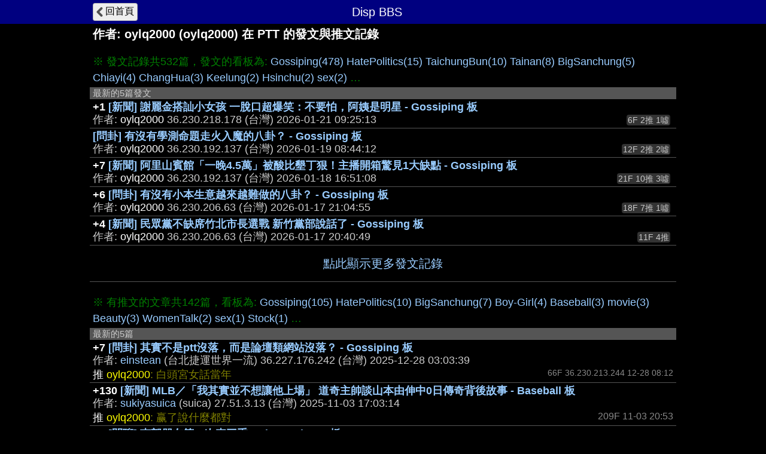

--- FILE ---
content_type: text/html; charset=UTF-8
request_url: https://disp.cc/ptt/user/oylq2000
body_size: 2895
content:
<!DOCTYPE html>
<html>
<head>
<meta charset="utf-8">
<title>oylq2000在PTT的發文與推文記錄 - Disp BBS</title>
<meta name="apple-mobile-web-app-status-bar-style" content="black"/>
<meta name="mobile-web-app-capable" content="yes">
<meta name="viewport" content="width=device-width, initial-scale=1.0, maximum-scale=5.0, user-scalable=yes"/>
<link rel="icon" href="/img/displogo/xdisplogo120.png.pagespeed.ic.uXWFXzcG07.webp"/>
<link rel="apple-touch-icon" href="/img/displogo/xdisplogo120.png.pagespeed.ic.uXWFXzcG07.webp"/>
<link rel="apple-touch-icon-precomposed" href="/img/displogo/xdisplogo120.png.pagespeed.ic.uXWFXzcG07.webp"/>
<link rel="stylesheet" href="/ptt/A.16ptt.css.pagespeed.cf.odszGxNwXk.css" charset="utf-8">
<!-- Global site tag (gtag.js) - Google Analytics -->
<script async src="https://www.googletagmanager.com/gtag/js?id=UA-12159182-2"></script>
<script>window.dataLayer=window.dataLayer||[];function gtag(){dataLayer.push(arguments);}gtag('js',new Date());gtag('config','UA-12159182-2');</script>

<!--Adsense Auto Ads -->
<script async src="https://pagead2.googlesyndication.com/pagead/js/adsbygoogle.js?client=ca-pub-6379001996316271" crossorigin="anonymous"></script>
</head>
<body>
<div class="page">
	<div class="navbar">
	<div class="container">
		<a href="/b/"><div class="tread-back btn-back nav-btn btn">回首頁</div></a>
		<div class="nav-title"><div class="brand-name">Disp BBS</div></div>
	</div><!--/.container-->
	</div><!--/.navbar-->

	<div class="container">
		<h1>作者: <span class="ptt-user">oylq2000</span> (oylq2000) 在 PTT 的發文與推文記錄</h1><br>
<div class="list-top">※ 發文記錄共532篇，發文的看板為: <span class="list-btn"><a href="/ptt/user/oylq2000/post?b=Gossiping">Gossiping(478)</a></span> <span class="list-btn"><a href="/ptt/user/oylq2000/post?b=HatePolitics">HatePolitics(15)</a></span> <span class="list-btn"><a href="/ptt/user/oylq2000/post?b=TaichungBun">TaichungBun(10)</a></span> <span class="list-btn"><a href="/ptt/user/oylq2000/post?b=Tainan">Tainan(8)</a></span> <span class="list-btn"><a href="/ptt/user/oylq2000/post?b=BigSanchung">BigSanchung(5)</a></span> <span class="list-btn"><a href="/ptt/user/oylq2000/post?b=Chiayi">Chiayi(4)</a></span> <span class="list-btn"><a href="/ptt/user/oylq2000/post?b=ChangHua">ChangHua(3)</a></span> <span class="list-btn"><a href="/ptt/user/oylq2000/post?b=Keelung">Keelung(2)</a></span> <span class="list-btn"><a href="/ptt/user/oylq2000/post?b=Hsinchu">Hsinchu(2)</a></span> <span class="list-btn"><a href="/ptt/user/oylq2000/post?b=sex">sex(2)</a></span> …</div>
<div class="list-title">最新的5篇發文</div>
<ul id="ptt-post-ul" class="list">
<li class="ptt-post"><div class="post-data" data-ti="" data-pttaid="1fS2hyhz"> <div class="post-title"><span class="fgW1">+1</span> <a href="/ptt/Gossiping/1fS2hyhz">[新聞] 謝麗金搭訕小女孩 一脫口超爆笑：不要怕，阿姨是明星 - Gossiping 板</a></div> <div class="author-data">作者: <span class="post-author">oylq2000</span> <span class="post-ip">36.230.218.178</span> (台灣) <span class="post-time">2026-01-21 09:25:13</span></div>  <div class="x-num-div">6F 2推 1噓</div></div></li>
<li class="ptt-post"><div class="post-data" data-ti="" data-pttaid="1fRNvZLC"> <div class="post-title"><a href="/ptt/Gossiping/1fRNvZLC">[問卦] 有沒有學測命題走火入魔的八卦？ - Gossiping 板</a></div> <div class="author-data">作者: <span class="post-author">oylq2000</span> <span class="post-ip">36.230.192.137</span> (台灣) <span class="post-time">2026-01-19 08:44:12</span></div>  <div class="x-num-div">12F 2推 2噓</div></div></li>
<li class="ptt-post"><div class="post-data" data-ti="" data-pttaid="1fR9y01s"> <div class="post-title"><span class="fgW1">+7</span> <a href="/ptt/Gossiping/1fR9y01s">[新聞] 阿里山賓館「一晚4.5萬」被酸比墾丁狠！主播開箱驚見1大缺點 - Gossiping 板</a></div> <div class="author-data">作者: <span class="post-author">oylq2000</span> <span class="post-ip">36.230.192.137</span> (台灣) <span class="post-time">2026-01-18 16:51:08</span></div>  <div class="x-num-div">21F 10推 3噓</div></div></li>
<li class="ptt-post"><div class="post-data" data-ti="" data-pttaid="1fQuZxXY"> <div class="post-title"><span class="fgW1">+6</span> <a href="/ptt/Gossiping/1fQuZxXY">[問卦] 有沒有小本生意越來越難做的八卦？ - Gossiping 板</a></div> <div class="author-data">作者: <span class="post-author">oylq2000</span> <span class="post-ip">36.230.206.63</span> (台灣) <span class="post-time">2026-01-17 21:04:55</span></div>  <div class="x-num-div">18F 7推 1噓</div></div></li>
<li class="ptt-post"><div class="post-data" data-ti="" data-pttaid="1fQuDRyy"> <div class="post-title"><span class="fgW1">+4</span> <a href="/ptt/Gossiping/1fQuDRyy">[新聞] 民眾黨不缺席竹北市長選戰 新竹黨部說話了 - Gossiping 板</a></div> <div class="author-data">作者: <span class="post-author">oylq2000</span> <span class="post-ip">36.230.206.63</span> (台灣) <span class="post-time">2026-01-17 20:40:49</span></div>  <div class="x-num-div">11F 4推</div></div></li>
</ul>
<a href="/ptt/user/oylq2000/post"><div class="list-prev">點此顯示更多發文記錄</div></a><br>
<div class="list-top">※ 有推文的文章共142篇，看板為: <span class="list-btn"><a href="/ptt/user/oylq2000/push?b=Gossiping">Gossiping(105)</a></span> <span class="list-btn"><a href="/ptt/user/oylq2000/push?b=HatePolitics">HatePolitics(10)</a></span> <span class="list-btn"><a href="/ptt/user/oylq2000/push?b=BigSanchung">BigSanchung(7)</a></span> <span class="list-btn"><a href="/ptt/user/oylq2000/push?b=Boy-Girl">Boy-Girl(4)</a></span> <span class="list-btn"><a href="/ptt/user/oylq2000/push?b=Baseball">Baseball(3)</a></span> <span class="list-btn"><a href="/ptt/user/oylq2000/push?b=movie">movie(3)</a></span> <span class="list-btn"><a href="/ptt/user/oylq2000/push?b=Beauty">Beauty(3)</a></span> <span class="list-btn"><a href="/ptt/user/oylq2000/push?b=WomenTalk">WomenTalk(2)</a></span> <span class="list-btn"><a href="/ptt/user/oylq2000/push?b=sex">sex(1)</a></span> <span class="list-btn"><a href="/ptt/user/oylq2000/push?b=Stock">Stock(1)</a></span> …</div>
<div class="list-title">最新的5篇</div>
<ul id="ptt-push-ul" class="list">
<li class="ptt-post"><div class="post-data" data-ti="" data-pttaid="1fK2sEK_"> <div class="post-title"><span class="fgW1">+7</span> <a href="/ptt/Gossiping/1fK2sEK_">[問卦] 其實不是ptt沒落，而是論壇類網站沒落？ - Gossiping 板</a></div> <div class="author-data">作者: <span class="post-author"><a href="/ptt/user/einstean">einstean</a></span> (台北捷運世界一流) <span class="post-ip">36.227.176.242</span> (台灣) <span class="post-time">2025-12-28 03:03:39</span></div>  </div><div class="push-group"><div class="push-row"><span class="push-x1">推</span> <span class="ptt-push-author">oylq2000</span><span class="ptt-push-content">: 白頭宮女話當年</span> <span class="push-right-ip">66F 36.230.213.244  12-28 08:12</span></div></div></li>
<li class="ptt-post"><div class="post-data" data-ti="hNbP" data-pttaid="1f26_LQp"> <div class="post-title"><span class="fgW1">+130</span> <a href="/b/Baseball/hNbP">[新聞] MLB／「我其實並不想讓他上場」 道奇主帥談山本由伸中0日傳奇背後故事 - Baseball 板</a></div> <div class="author-data">作者: <span class="post-author"><a href="/ptt/user/sukiyasuica">sukiyasuica</a></span> (suica) <span class="post-ip">27.51.3.13</span> (台灣) <span class="post-time">2025-11-03 17:03:14</span></div>  </div><div class="push-group"><div class="push-row"><span class="push-x1">推</span> <span class="ptt-push-author">oylq2000</span><span class="ptt-push-content">: 赢了說什麼都對</span> <span class="push-right">209F 11-03 20:53</span></div></div></li>
<li class="ptt-post"><div class="post-data" data-ti="" data-pttaid="1eWOA4vY"> <div class="post-title"><span class="fgW1">+5</span> <a href="/ptt/BigSanchung/1eWOA4vY">[閒聊] 南部朋友第一次來三重 - BigSanchung 板</a></div> <div class="author-data">作者: <span class="post-author"><a href="/ptt/user/oylq2000">oylq2000</a></span> (oylq2000) <span class="post-ip">36.230.225.73</span> (台灣) <span class="post-time">2025-07-24 08:46:54</span></div>  </div><div class="push-group"><div class="push-row"><span class="push-x3">→</span> <span class="ptt-push-author">oylq2000</span><span class="ptt-push-content">: 謝謝H大</span> <span class="push-right">12F 07-24 17:41</span></div></div></li>
<li class="ptt-post"><div class="post-data" data-ti="" data-pttaid="1dGZqY7k"> <div class="post-title"><span class="fgW1">+282</span> <a href="/ptt/Baseball/1dGZqY7k">[集氣] 真的好想贏日本 - Baseball 板</a></div> <div class="author-data">作者: <span class="post-author"><a href="/ptt/user/Njord">Njord</a></span> (Njord) <span class="post-ip">180.218.87.199</span> (台灣) <span class="post-time">2024-11-24 04:37:52</span></div>  </div><div class="push-group"><div class="push-row"><span class="push-x1">推</span> <span class="ptt-push-author">oylq2000</span><span class="ptt-push-content">: 中華必勝</span> <span class="push-right">185F 11-24 07:14</span></div></div></li>
<li class="ptt-post"><div class="post-data" data-ti="h8xb" data-pttaid="1ctjC2AH"> <div class="post-title"><span class="fgW1">+80</span> <a href="/b/Gossiping/h8xb">[問卦] 臺鐵椒鹽小卷便當 - Gossiping 板</a></div> <div class="author-data">作者: <span class="post-author"><a href="/ptt/user/oylq2000">oylq2000</a></span> (oylq2000) <span class="post-ip">36.230.207.81</span> (台灣) <span class="post-time">2024-09-09 18:50:40</span></div>  </div><div class="push-group"><div class="push-row"><span class="push-x3">→</span> <span class="ptt-push-author">oylq2000</span><span class="ptt-push-content">: 不錯吃</span> <span class="push-right-ip">34F 36.230.207.81  09-09 19:01</span></div></div></li>
</ul>
<a href="/ptt/user/oylq2000/push"><div class="list-prev">點此顯示更多推文記錄</div></a>	</div><!--.container-->
</div><!--.page-->

<script type="text/javascript">(function(window){var g={isMobile:0,pttPath:'/ptt/'};window.g=g;})(window);</script>

<script src="/include,_jquery,_jquery-3.7.1.min.js+ptt,_32user.js.pagespeed.jc.hpXe6BL7Vj.js"></script><script>eval(mod_pagespeed_vZxlGdLzIo);</script>
<script>eval(mod_pagespeed_TU_xPF4vk6);</script>

</body>
</html>



--- FILE ---
content_type: text/html; charset=utf-8
request_url: https://www.google.com/recaptcha/api2/aframe
body_size: 266
content:
<!DOCTYPE HTML><html><head><meta http-equiv="content-type" content="text/html; charset=UTF-8"></head><body><script nonce="1150AXGC6AZerjuAokVgsg">/** Anti-fraud and anti-abuse applications only. See google.com/recaptcha */ try{var clients={'sodar':'https://pagead2.googlesyndication.com/pagead/sodar?'};window.addEventListener("message",function(a){try{if(a.source===window.parent){var b=JSON.parse(a.data);var c=clients[b['id']];if(c){var d=document.createElement('img');d.src=c+b['params']+'&rc='+(localStorage.getItem("rc::a")?sessionStorage.getItem("rc::b"):"");window.document.body.appendChild(d);sessionStorage.setItem("rc::e",parseInt(sessionStorage.getItem("rc::e")||0)+1);localStorage.setItem("rc::h",'1768983558564');}}}catch(b){}});window.parent.postMessage("_grecaptcha_ready", "*");}catch(b){}</script></body></html>